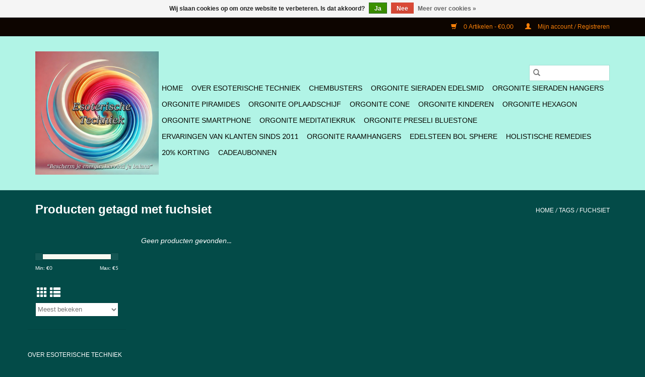

--- FILE ---
content_type: text/html;charset=utf-8
request_url: https://www.esoterische-techniek.nl/tags/fuchsiet/
body_size: 5515
content:
<!DOCTYPE html>
<html lang="nl">
  <head>
    <meta charset="utf-8"/>
<!-- [START] 'blocks/head.rain' -->
<!--

  (c) 2008-2026 Lightspeed Netherlands B.V.
  http://www.lightspeedhq.com
  Generated: 14-01-2026 @ 17:54:20

-->
<link rel="canonical" href="https://www.esoterische-techniek.nl/tags/fuchsiet/"/>
<link rel="alternate" href="https://www.esoterische-techniek.nl/index.rss" type="application/rss+xml" title="Nieuwe producten"/>
<link href="https://cdn.webshopapp.com/assets/cookielaw.css?2025-02-20" rel="stylesheet" type="text/css"/>
<meta name="robots" content="noodp,noydir"/>
<meta name="google-site-verification" content="&lt;!-- Google tag (gtag.js) --&gt;"/>
<meta name="google-site-verification" content="&lt;script async src=&quot;https://www.googletagmanager.com/gtag/js?id=G-122FGPD2TR&quot;&gt;&lt;/script&gt;"/>
<meta name="google-site-verification" content="&lt;script&gt;"/>
<meta name="google-site-verification" content="window.dataLayer = window.dataLayer || [];"/>
<meta name="google-site-verification" content="function gtag(){dataLayer.push(arguments);}"/>
<meta name="google-site-verification" content="gtag(&#039;js&#039;"/>
<meta name="google-site-verification" content="new Date());"/>
<meta name="google-site-verification" content="gtag(&#039;config&#039;"/>
<meta name="google-site-verification" content="&#039;G-122FGPD2TR&#039;);"/>
<meta name="google-site-verification" content="&lt;/script&gt;"/>
<meta name="google-site-verification" content="&lt;!-- Google tag (gtag.js) --&gt;"/>
<meta name="google-site-verification" content="&lt;script async src=&quot;https://www.googletagmanager.com/gtag/js?id=UA-105570299-2&quot;&gt;&lt;/script&gt;"/>
<meta name="google-site-verification" content="&lt;script&gt;"/>
<meta name="google-site-verification" content="window.dataLayer = window.dataLayer || [];"/>
<meta name="google-site-verification" content="function gtag(){dataLayer.push(arguments);}"/>
<meta name="google-site-verification" content="gtag(&#039;js&#039;"/>
<meta name="google-site-verification" content="new Date());"/>
<meta name="google-site-verification" content="gtag(&#039;config&#039;"/>
<meta name="google-site-verification" content="&#039;UA-105570299-2&#039;);"/>
<meta name="google-site-verification" content="gtag(&#039;config&#039;"/>
<meta name="google-site-verification" content="&#039;AW-931541613&#039;);"/>
<meta name="google-site-verification" content="&lt;/script&gt;"/>
<meta name="google-site-verification" content="G-875C00GVB6"/>
<meta name="google-site-verification" content="google-site-verification=TARh0M_Z3AFHsE9r4492mEbFi0WJqaQv1qy"/>
<meta name="google-site-verification" content="google08cbf038692d1b3b.html"/>
<meta name="google-site-verification" content="TARh0M_Z3AFHsE9r4492mEbFi0WJqaQv1qy0ONy2074"/>
<meta property="og:url" content="https://www.esoterische-techniek.nl/tags/fuchsiet/?source=facebook"/>
<meta property="og:site_name" content="esoterische-techniek.nl"/>
<meta property="og:title" content="fuchsiet"/>
<meta property="og:description" content="Orgonite en Chembusters van Esoterische Techniek reduceren de schadelijke gevolgen van  verstorende energieën zoals 5G. elektromagnetische vervuiling en alle a"/>
<script src="https://www.googletagmanager.com/gtag/js?id=G-122FGPD2TR"></script>
<script>
window.dataLayer = window.dataLayer || [];
function gtag(){dataLayer.push(arguments);}
gtag('js'
new Date());
gtag('config'
'G-122FGPD2TR');
gtag('config'
'UA-105570299-2');
gtag('config'
 'AW-931541613');
</script>
<!--[if lt IE 9]>
<script src="https://cdn.webshopapp.com/assets/html5shiv.js?2025-02-20"></script>
<![endif]-->
<!-- [END] 'blocks/head.rain' -->
    <title>fuchsiet - esoterische-techniek.nl</title>
    <meta name="description" content="Orgonite en Chembusters van Esoterische Techniek reduceren de schadelijke gevolgen van  verstorende energieën zoals 5G. elektromagnetische vervuiling en alle a" />
    <meta name="keywords" content="fuchsiet, orgonite kopen, chembuster kopen, orgonite online, torus, vortex, energievelden, chembuster webshop, orgonite webshop, heilige geometrie, edelstenen, mineralen, zilveren sieraden, chakra healing, energetische bescherming straling, EMF neutr" />
    <meta http-equiv="X-UA-Compatible" content="IE=edge,chrome=1">
    <meta name="viewport" content="width=device-width, initial-scale=1.0">
    <meta name="apple-mobile-web-app-capable" content="yes">
    <meta name="apple-mobile-web-app-status-bar-style" content="black">

    <link rel="shortcut icon" href="https://cdn.webshopapp.com/shops/243352/themes/118433/v/2580653/assets/favicon.ico?20250228110239" type="image/x-icon" />
    <link href='//fonts.googleapis.com/css?family=Kantumruy:400,300,600' rel='stylesheet' type='text/css'>
    <link href='//fonts.googleapis.com/css?family=Kantumruy:400,300,600' rel='stylesheet' type='text/css'>
    <link rel="shortcut icon" href="https://cdn.webshopapp.com/shops/243352/themes/118433/v/2580653/assets/favicon.ico?20250228110239" type="image/x-icon" />
    <link rel="stylesheet" href="https://cdn.webshopapp.com/shops/243352/themes/118433/assets/bootstrap-min.css?2026010509251120200921091826" />
    <link rel="stylesheet" href="https://cdn.webshopapp.com/shops/243352/themes/118433/assets/style.css?2026010509251120200921091826" />
    <link rel="stylesheet" href="https://cdn.webshopapp.com/shops/243352/themes/118433/assets/settings.css?2026010509251120200921091826" />
    <link rel="stylesheet" href="https://cdn.webshopapp.com/assets/gui-2-0.css?2025-02-20" />
    <link rel="stylesheet" href="https://cdn.webshopapp.com/assets/gui-responsive-2-0.css?2025-02-20" />
    <link rel="stylesheet" href="https://cdn.webshopapp.com/shops/243352/themes/118433/assets/custom.css?2026010509251120200921091826" />
        <link rel="stylesheet" href="https://cdn.webshopapp.com/shops/243352/themes/118433/assets/tutorial.css?2026010509251120200921091826" />
    
    <script src="https://cdn.webshopapp.com/assets/jquery-1-9-1.js?2025-02-20"></script>
    <script src="https://cdn.webshopapp.com/assets/jquery-ui-1-10-1.js?2025-02-20"></script>

    <script type="text/javascript" src="https://cdn.webshopapp.com/shops/243352/themes/118433/assets/global.js?2026010509251120200921091826"></script>
		<script type="text/javascript" src="https://cdn.webshopapp.com/shops/243352/themes/118433/assets/bootstrap-min.js?2026010509251120200921091826"></script>
    <script type="text/javascript" src="https://cdn.webshopapp.com/shops/243352/themes/118433/assets/jcarousel.js?2026010509251120200921091826"></script>
    <script type="text/javascript" src="https://cdn.webshopapp.com/assets/gui.js?2025-02-20"></script>
    <script type="text/javascript" src="https://cdn.webshopapp.com/assets/gui-responsive-2-0.js?2025-02-20"></script>

    <script type="text/javascript" src="https://cdn.webshopapp.com/shops/243352/themes/118433/assets/share42.js?2026010509251120200921091826"></script>

    <!--[if lt IE 9]>
    <link rel="stylesheet" href="https://cdn.webshopapp.com/shops/243352/themes/118433/assets/style-ie.css?2026010509251120200921091826" />
    <![endif]-->
    <link rel="stylesheet" media="print" href="https://cdn.webshopapp.com/shops/243352/themes/118433/assets/print-min.css?2026010509251120200921091826" />
  </head>
  <body class="tutorial--on">
    <header>
  <div class="topnav">
    <div class="container">
      
      <div class="right">
        <span role="region" aria-label="Winkelwagen">
          <a href="https://www.esoterische-techniek.nl/cart/" title="Winkelwagen" class="cart">
            <span class="glyphicon glyphicon-shopping-cart"></span>
            0 Artikelen - €0,00
          </a>
        </span>
        <span>
          <a href="https://www.esoterische-techniek.nl/account/" title="Mijn account" class="my-account">
            <span class="glyphicon glyphicon-user"></span>
                        	Mijn account / Registreren
                      </a>
        </span>
      </div>
    </div>
  </div>

  <div class="navigation container">
    <div class="align">
      <div class="burger">
        <button type="button" aria-label="Open menu">
          <img src="https://cdn.webshopapp.com/shops/243352/themes/118433/assets/hamburger.png?2026010509251120200921091826" width="32" height="32" alt="Menu">
        </button>
      </div>

              <div class="vertical logo">
          <a href="https://www.esoterische-techniek.nl/" title="Orgone Orgonite en Chembusters esoterische-techniek.nl">
            <img src="https://cdn.webshopapp.com/shops/243352/themes/118433/v/2580727/assets/logo.png?20250703194212" alt="Orgone Orgonite en Chembusters esoterische-techniek.nl" />
          </a>
        </div>
      
      <nav class="nonbounce desktop vertical">
        <form action="https://www.esoterische-techniek.nl/search/" method="get" id="formSearch" role="search">
          <input type="text" name="q" autocomplete="off" value="" aria-label="Zoeken" />
          <button type="submit" class="search-btn" title="Zoeken">
            <span class="glyphicon glyphicon-search"></span>
          </button>
        </form>
        <ul region="navigation" aria-label=Navigation menu>
          <li class="item home ">
            <a class="itemLink" href="https://www.esoterische-techniek.nl/">Home</a>
          </li>
          
                    	<li class="item">
              <a class="itemLink" href="https://www.esoterische-techniek.nl/over-esoterische-techniek/" title="Over Esoterische Techniek ">
                Over Esoterische Techniek 
              </a>
                          </li>
                    	<li class="item">
              <a class="itemLink" href="https://www.esoterische-techniek.nl/chembusters/" title="Chembusters">
                Chembusters
              </a>
                          </li>
                    	<li class="item">
              <a class="itemLink" href="https://www.esoterische-techniek.nl/orgonite-sieraden-edelsmid/" title="Orgonite Sieraden Edelsmid">
                Orgonite Sieraden Edelsmid
              </a>
                          </li>
                    	<li class="item">
              <a class="itemLink" href="https://www.esoterische-techniek.nl/orgonite-sieraden-hangers/" title="Orgonite Sieraden Hangers">
                Orgonite Sieraden Hangers
              </a>
                          </li>
                    	<li class="item">
              <a class="itemLink" href="https://www.esoterische-techniek.nl/orgonite-piramides/" title="Orgonite Piramides">
                Orgonite Piramides
              </a>
                          </li>
                    	<li class="item">
              <a class="itemLink" href="https://www.esoterische-techniek.nl/orgonite-oplaadschijf/" title="Orgonite Oplaadschijf">
                Orgonite Oplaadschijf
              </a>
                          </li>
                    	<li class="item">
              <a class="itemLink" href="https://www.esoterische-techniek.nl/orgonite-cone/" title="Orgonite Cone ">
                Orgonite Cone 
              </a>
                          </li>
                    	<li class="item">
              <a class="itemLink" href="https://www.esoterische-techniek.nl/orgonite-kinderen/" title="Orgonite Kinderen">
                Orgonite Kinderen
              </a>
                          </li>
                    	<li class="item">
              <a class="itemLink" href="https://www.esoterische-techniek.nl/orgonite-hexagon/" title="Orgonite Hexagon">
                Orgonite Hexagon
              </a>
                          </li>
                    	<li class="item">
              <a class="itemLink" href="https://www.esoterische-techniek.nl/orgonite-smartphone/" title="Orgonite SmartPhone">
                Orgonite SmartPhone
              </a>
                          </li>
                    	<li class="item">
              <a class="itemLink" href="https://www.esoterische-techniek.nl/orgonite-meditatiekruk/" title="Orgonite Meditatiekruk">
                Orgonite Meditatiekruk
              </a>
                          </li>
                    	<li class="item">
              <a class="itemLink" href="https://www.esoterische-techniek.nl/orgonite-preseli-bluestone/" title="Orgonite Preseli Bluestone">
                Orgonite Preseli Bluestone
              </a>
                          </li>
                    	<li class="item">
              <a class="itemLink" href="https://www.esoterische-techniek.nl/ervaringen-van-klanten-sinds-2011/" title="Ervaringen van klanten sinds 2011">
                Ervaringen van klanten sinds 2011
              </a>
                          </li>
                    	<li class="item">
              <a class="itemLink" href="https://www.esoterische-techniek.nl/orgonite-raamhangers/" title="Orgonite Raamhangers">
                Orgonite Raamhangers
              </a>
                          </li>
                    	<li class="item">
              <a class="itemLink" href="https://www.esoterische-techniek.nl/edelsteen-bol-sphere/" title="Edelsteen bol Sphere">
                Edelsteen bol Sphere
              </a>
                          </li>
                    	<li class="item">
              <a class="itemLink" href="https://www.esoterische-techniek.nl/holistische-remedies/" title="Holistische Remedies">
                Holistische Remedies
              </a>
                          </li>
                    	<li class="item">
              <a class="itemLink" href="https://www.esoterische-techniek.nl/20-korting/" title="20% Korting">
                20% Korting
              </a>
                          </li>
          
                    <li class="item">
            <a class="itemLink" href="https://www.esoterische-techniek.nl/giftcard/" title="Cadeaubonnen">Cadeaubonnen</a>
          </li>
          
          
          
                  </ul>

        <span class="glyphicon glyphicon-remove"></span>
      </nav>
    </div>
  </div>
</header>

    <div class="wrapper">
      <div class="container content" role="main">
                <div class="page-title row">
  <div class="col-sm-6 col-md-6">
    <h1>Producten getagd met fuchsiet</h1>
  </div>
  <div class="col-sm-6 col-md-6 breadcrumbs text-right" role="nav" aria-label="Breadcrumbs">
  <a href="https://www.esoterische-techniek.nl/" title="Home">Home</a>

      / <a href="https://www.esoterische-techniek.nl/tags/" >Tags</a>
      / <a href="https://www.esoterische-techniek.nl/tags/fuchsiet/" aria-current="true">fuchsiet</a>
  </div>

  </div>
<div class="products row">
  <div class="col-md-2 sidebar" role="complementary">
    <div class="row sort">
      <form action="https://www.esoterische-techniek.nl/tags/fuchsiet/" method="get" id="filter_form" class="col-xs-12 col-sm-12">
        <input type="hidden" name="mode" value="grid" id="filter_form_mode" />
        <input type="hidden" name="limit" value="24" id="filter_form_limit" />
        <input type="hidden" name="sort" value="popular" id="filter_form_sort" />
        <input type="hidden" name="max" value="5" id="filter_form_max" />
        <input type="hidden" name="min" value="0" id="filter_form_min" />

        <div class="price-filter" aria-hidden="true">
          <div class="sidebar-filter-slider">
            <div id="collection-filter-price"></div>
          </div>
          <div class="price-filter-range clear">
            <div class="min">Min: €<span>0</span></div>
            <div class="max">Max: €<span>5</span></div>
          </div>
        </div>

        <div class="modes hidden-xs hidden-sm">
          <a href="?mode=grid" aria-label="Rasterweergave"><i class="glyphicon glyphicon-th" role="presentation"></i></a>
          <a href="?mode=list" aria-label="Lijstweergave"><i class="glyphicon glyphicon-th-list" role="presentation"></i></a>
        </div>

        <select name="sort" onchange="$('#formSortModeLimit').submit();" aria-label="Sorteren op">
                    	<option value="popular" selected="selected">Meest bekeken</option>
                    	<option value="newest">Nieuwste producten</option>
                    	<option value="lowest">Laagste prijs</option>
                    	<option value="highest">Hoogste prijs</option>
                    	<option value="asc">Naam oplopend</option>
                    	<option value="desc">Naam aflopend</option>
                  </select>

        
              </form>
  	</div>

      		<div class="row">
   			<ul>
    			    				<li class="item">
     					<a class="itemLink " href="https://www.esoterische-techniek.nl/over-esoterische-techniek/" title="Over Esoterische Techniek ">
                Over Esoterische Techniek 
              </a>
      				    				</li>
              				<li class="item">
     					<a class="itemLink " href="https://www.esoterische-techniek.nl/chembusters/" title="Chembusters">
                Chembusters
              </a>
      				    				</li>
              				<li class="item">
     					<a class="itemLink " href="https://www.esoterische-techniek.nl/orgonite-sieraden-edelsmid/" title="Orgonite Sieraden Edelsmid">
                Orgonite Sieraden Edelsmid
              </a>
      				    				</li>
              				<li class="item">
     					<a class="itemLink " href="https://www.esoterische-techniek.nl/orgonite-sieraden-hangers/" title="Orgonite Sieraden Hangers">
                Orgonite Sieraden Hangers
              </a>
      				    				</li>
              				<li class="item">
     					<a class="itemLink " href="https://www.esoterische-techniek.nl/orgonite-piramides/" title="Orgonite Piramides">
                Orgonite Piramides
              </a>
      				    				</li>
              				<li class="item">
     					<a class="itemLink " href="https://www.esoterische-techniek.nl/orgonite-oplaadschijf/" title="Orgonite Oplaadschijf">
                Orgonite Oplaadschijf
              </a>
      				    				</li>
              				<li class="item">
     					<a class="itemLink " href="https://www.esoterische-techniek.nl/orgonite-cone/" title="Orgonite Cone ">
                Orgonite Cone 
              </a>
      				    				</li>
              				<li class="item">
     					<a class="itemLink " href="https://www.esoterische-techniek.nl/orgonite-kinderen/" title="Orgonite Kinderen">
                Orgonite Kinderen
              </a>
      				    				</li>
              				<li class="item">
     					<a class="itemLink " href="https://www.esoterische-techniek.nl/orgonite-hexagon/" title="Orgonite Hexagon">
                Orgonite Hexagon
              </a>
      				    				</li>
              				<li class="item">
     					<a class="itemLink " href="https://www.esoterische-techniek.nl/orgonite-smartphone/" title="Orgonite SmartPhone">
                Orgonite SmartPhone
              </a>
      				    				</li>
              				<li class="item">
     					<a class="itemLink " href="https://www.esoterische-techniek.nl/orgonite-meditatiekruk/" title="Orgonite Meditatiekruk">
                Orgonite Meditatiekruk
              </a>
      				    				</li>
              				<li class="item">
     					<a class="itemLink " href="https://www.esoterische-techniek.nl/orgonite-preseli-bluestone/" title="Orgonite Preseli Bluestone">
                Orgonite Preseli Bluestone
              </a>
      				    				</li>
              				<li class="item">
     					<a class="itemLink " href="https://www.esoterische-techniek.nl/ervaringen-van-klanten-sinds-2011/" title="Ervaringen van klanten sinds 2011">
                Ervaringen van klanten sinds 2011
              </a>
      				    				</li>
              				<li class="item">
     					<a class="itemLink " href="https://www.esoterische-techniek.nl/orgonite-raamhangers/" title="Orgonite Raamhangers">
                Orgonite Raamhangers
              </a>
      				    				</li>
              				<li class="item">
     					<a class="itemLink " href="https://www.esoterische-techniek.nl/edelsteen-bol-sphere/" title="Edelsteen bol Sphere">
                Edelsteen bol Sphere
              </a>
      				    				</li>
              				<li class="item">
     					<a class="itemLink " href="https://www.esoterische-techniek.nl/holistische-remedies/" title="Holistische Remedies">
                Holistische Remedies
              </a>
      				    				</li>
              				<li class="item">
     					<a class="itemLink " href="https://www.esoterische-techniek.nl/20-korting/" title="20% Korting">
                20% Korting
              </a>
      				    				</li>
             			</ul>
			</div>
      </div>

  <div class="col-sm-12 col-md-10" role="region" aria-label="Product Listing">
            	<div class="no-products-found">Geen producten gevonden...</div>
      </div>
</div>


<script type="text/javascript">
  $(function(){
    $('#filter_form input, #filter_form select').change(function(){
      $(this).closest('form').submit();
    });

    $("#collection-filter-price").slider({
      range: true,
      min: 0,
      max: 5,
      values: [0, 5],
      step: 1,
      slide: function(event, ui) {
    		$('.sidebar-filter-range .min span').html(ui.values[0]);
    		$('.sidebar-filter-range .max span').html(ui.values[1]);

    		$('#filter_form_min').val(ui.values[0]);
    		$('#filter_form_max').val(ui.values[1]);
  		},
    	stop: function(event, ui) {
    		$('#filter_form').submit();
  		}
    });
  });
</script>
      </div>

      <footer>
  <hr class="full-width" />
  <div class="container">
    <div class="social row">
      
          </div>

    <hr class="full-width" />

    <div class="links row">
      <div class="col-xs-12 col-sm-3 col-md-3" role="article" aria-label="Klantenservice links">
        <label class="footercollapse" for="_1">
          <strong>Klantenservice</strong>
          <span class="glyphicon glyphicon-chevron-down hidden-sm hidden-md hidden-lg"></span>
        </label>
        <input class="footercollapse_input hidden-md hidden-lg hidden-sm" id="_1" type="checkbox">
        <div class="list">
          <ul class="no-underline no-list-style">
                          <li>
                <a href="https://www.esoterische-techniek.nl/service/wat-is-esoterische-techniek/" title="Wat is Esoterische Techniek" >
                  Wat is Esoterische Techniek
                </a>
              </li>
                          <li>
                <a href="https://www.esoterische-techniek.nl/service/disclaimer/" title="Wat is straling? en bescherming " >
                  Wat is straling? en bescherming 
                </a>
              </li>
                          <li>
                <a href="https://www.esoterische-techniek.nl/service/wat-is-orgonite/" title="Wat is Orgonite ? Hoe werkt Orgonite?" >
                  Wat is Orgonite ? Hoe werkt Orgonite?
                </a>
              </li>
                          <li>
                <a href="https://www.esoterische-techniek.nl/service/chembusters/" title="Wat is een Orgone Chembuster of Cloudbuster" >
                  Wat is een Orgone Chembuster of Cloudbuster
                </a>
              </li>
                          <li>
                <a href="https://www.esoterische-techniek.nl/service/de-geschiedenis-en-werking-van-orgonite-esoterisch/" title="De Geschiedenis en Werking van Orgonite" >
                  De Geschiedenis en Werking van Orgonite
                </a>
              </li>
                          <li>
                <a href="https://www.esoterische-techniek.nl/service/energetische-verstoringen-in-je-leefomgeving/" title="Ontstoren met orgone energie" >
                  Ontstoren met orgone energie
                </a>
              </li>
                          <li>
                <a href="https://www.esoterische-techniek.nl/service/meditatie-en-stilte/" title="Meditatie en stilte" >
                  Meditatie en stilte
                </a>
              </li>
                          <li>
                <a href="https://www.esoterische-techniek.nl/service/general-terms-conditions/" title="Algemene voorwaarden" >
                  Algemene voorwaarden
                </a>
              </li>
                          <li>
                <a href="https://www.esoterische-techniek.nl/service/payment-methods/" title="Betaalmethoden" >
                  Betaalmethoden
                </a>
              </li>
                          <li>
                <a href="https://www.esoterische-techniek.nl/service/shipping-returns/" title="Verzenden &amp; Retourneren" >
                  Verzenden &amp; Retourneren
                </a>
              </li>
                          <li>
                <a href="https://www.esoterische-techniek.nl/service/privacy-policy/" title="Privacy Policy" >
                  Privacy Policy
                </a>
              </li>
                      </ul>
        </div>
      </div>

      <div class="col-xs-12 col-sm-3 col-md-3" role="article" aria-label="Producten links">
    		<label class="footercollapse" for="_2">
        	<strong>Producten</strong>
          <span class="glyphicon glyphicon-chevron-down hidden-sm hidden-md hidden-lg"></span>
        </label>
        <input class="footercollapse_input hidden-md hidden-lg hidden-sm" id="_2" type="checkbox">
        <div class="list">
          <ul>
            <li><a href="https://www.esoterische-techniek.nl/collection/" title="Alle producten">Alle producten</a></li>
            <li><a href="https://www.esoterische-techniek.nl/giftcard/" title="Cadeaubonnen">Cadeaubonnen</a></li>            <li><a href="https://www.esoterische-techniek.nl/collection/?sort=newest" title="Nieuwe producten">Nieuwe producten</a></li>
            <li><a href="https://www.esoterische-techniek.nl/collection/offers/" title="Aanbiedingen">Aanbiedingen</a></li>
                        <li><a href="https://www.esoterische-techniek.nl/tags/" title="Tags">Tags</a></li>            <li><a href="https://www.esoterische-techniek.nl/index.rss" title="RSS-feed">RSS-feed</a></li>
          </ul>
        </div>
      </div>

      <div class="col-xs-12 col-sm-3 col-md-3" role="article" aria-label="Mijn account links">
        <label class="footercollapse" for="_3">
        	<strong>
          	          		Mijn account
          	        	</strong>
          <span class="glyphicon glyphicon-chevron-down hidden-sm hidden-md hidden-lg"></span>
        </label>
        <input class="footercollapse_input hidden-md hidden-lg hidden-sm" id="_3" type="checkbox">

        <div class="list">
          <ul>
            
                        	            		<li><a href="https://www.esoterische-techniek.nl/account/" title="Registreren">Registreren</a></li>
            	                        	            		<li><a href="https://www.esoterische-techniek.nl/account/orders/" title="Mijn bestellingen">Mijn bestellingen</a></li>
            	                        	                        	            		<li><a href="https://www.esoterische-techniek.nl/account/wishlist/" title="Mijn verlanglijst">Mijn verlanglijst</a></li>
            	                        	                      </ul>
        </div>
      </div>

      <div class="col-xs-12 col-sm-3 col-md-3" role="article" aria-label="Company info">
      	<label class="footercollapse" for="_4">
      		<strong>
                        	Esoterische Techniek
                      </strong>
          <span class="glyphicon glyphicon-chevron-down hidden-sm hidden-md hidden-lg"></span>
        </label>
        <input class="footercollapse_input hidden-md hidden-lg hidden-sm" id="_4" type="checkbox">

        <div class="list">
        	          	<span class="contact-description">Orgone Orgonite en Chembusters</span>
                  	        	          	<div class="contact">
            	<span class="glyphicon glyphicon-envelope"></span>
            	<a href="/cdn-cgi/l/email-protection#066f686069466375697263746f75656e632b7263656e686f636d28686a" title="Email" aria-label="E-mail: info@esoterische-techniek.nl">
              	<span class="__cf_email__" data-cfemail="9af3f4fcf5daffe9f5eeffe8f3e9f9f2ffb7eefff9f2f4f3fff1b4f4f6">[email&#160;protected]</span>
            	</a>
          	</div>
        	        </div>

                
              </div>
    </div>
  	<hr class="full-width" />
  </div>

  <div class="copyright-payment">
    <div class="container">
      <div class="row">
        <div class="copyright col-md-6">
          © Copyright 2026 esoterische-techniek.nl
                    	- Powered by
          	          		<a href="https://www.lightspeedhq.nl/" title="Lightspeed" target="_blank" aria-label="Powered by Lightspeed">Lightspeed</a>
          		          	                  </div>
        <div class="payments col-md-6 text-right">
                      <a href="https://www.esoterische-techniek.nl/service/payment-methods/" title="iDEAL">
              <img src="https://cdn.webshopapp.com/assets/icon-payment-ideal.png?2025-02-20" alt="iDEAL" />
            </a>
                      <a href="https://www.esoterische-techniek.nl/service/payment-methods/" title="Bank transfer">
              <img src="https://cdn.webshopapp.com/assets/icon-payment-banktransfer.png?2025-02-20" alt="Bank transfer" />
            </a>
                      <a href="https://www.esoterische-techniek.nl/service/payment-methods/" title="Bancontact">
              <img src="https://cdn.webshopapp.com/assets/icon-payment-mistercash.png?2025-02-20" alt="Bancontact" />
            </a>
                      <a href="https://www.esoterische-techniek.nl/service/payment-methods/" title="SOFORT Banking">
              <img src="https://cdn.webshopapp.com/assets/icon-payment-directebanking.png?2025-02-20" alt="SOFORT Banking" />
            </a>
                      <a href="https://www.esoterische-techniek.nl/service/payment-methods/" title="Belfius">
              <img src="https://cdn.webshopapp.com/assets/icon-payment-belfius.png?2025-02-20" alt="Belfius" />
            </a>
                      <a href="https://www.esoterische-techniek.nl/service/payment-methods/" title="MasterCard">
              <img src="https://cdn.webshopapp.com/assets/icon-payment-mastercard.png?2025-02-20" alt="MasterCard" />
            </a>
                      <a href="https://www.esoterische-techniek.nl/service/payment-methods/" title="Visa">
              <img src="https://cdn.webshopapp.com/assets/icon-payment-visa.png?2025-02-20" alt="Visa" />
            </a>
                      <a href="https://www.esoterische-techniek.nl/service/payment-methods/" title="Giropay">
              <img src="https://cdn.webshopapp.com/assets/icon-payment-giropay.png?2025-02-20" alt="Giropay" />
            </a>
                      <a href="https://www.esoterische-techniek.nl/service/payment-methods/" title="EPS">
              <img src="https://cdn.webshopapp.com/assets/icon-payment-eps.png?2025-02-20" alt="EPS" />
            </a>
                  </div>
      </div>
    </div>
  </div>
</footer>
    </div>
    <!-- [START] 'blocks/body.rain' -->
<script data-cfasync="false" src="/cdn-cgi/scripts/5c5dd728/cloudflare-static/email-decode.min.js"></script><script>
(function () {
  var s = document.createElement('script');
  s.type = 'text/javascript';
  s.async = true;
  s.src = 'https://www.esoterische-techniek.nl/services/stats/pageview.js';
  ( document.getElementsByTagName('head')[0] || document.getElementsByTagName('body')[0] ).appendChild(s);
})();
</script>
  
<!-- Global site tag (gtag.js) - Google Analytics -->
<script async src="https://www.googletagmanager.com/gtag/js?id=G-122FGPD2TR"></script>
<script>
    window.dataLayer = window.dataLayer || [];
    function gtag(){dataLayer.push(arguments);}

        gtag('consent', 'default', {"ad_storage":"denied","ad_user_data":"denied","ad_personalization":"denied","analytics_storage":"denied","region":["AT","BE","BG","CH","GB","HR","CY","CZ","DK","EE","FI","FR","DE","EL","HU","IE","IT","LV","LT","LU","MT","NL","PL","PT","RO","SK","SI","ES","SE","IS","LI","NO","CA-QC"]});
    
    gtag('js', new Date());
    gtag('config', 'G-122FGPD2TR', {
        'currency': 'EUR',
                'country': 'NL'
    });

    </script>
  <script>document.oncontextmenu = document.body.oncontextmenu = function() {return false;}</script>
  <div class="wsa-cookielaw">
            Wij slaan cookies op om onze website te verbeteren. Is dat akkoord?
      <a href="https://www.esoterische-techniek.nl/cookielaw/optIn/" class="wsa-cookielaw-button wsa-cookielaw-button-green" rel="nofollow" title="Ja">Ja</a>
      <a href="https://www.esoterische-techniek.nl/cookielaw/optOut/" class="wsa-cookielaw-button wsa-cookielaw-button-red" rel="nofollow" title="Nee">Nee</a>
      <a href="https://www.esoterische-techniek.nl/service/privacy-policy/" class="wsa-cookielaw-link" rel="nofollow" title="Meer over cookies">Meer over cookies &raquo;</a>
      </div>
<!-- [END] 'blocks/body.rain' -->
          <script type="text/javascript" src="https://cdn.webshopapp.com/shops/243352/themes/118433/assets/tutorial.js?2026010509251120200921091826"></script>
      </body>
</html>


--- FILE ---
content_type: text/css; charset=UTF-8
request_url: https://cdn.webshopapp.com/shops/243352/themes/118433/assets/settings.css?2026010509251120200921091826
body_size: 1202
content:
/* General
================================================== */
body {
  font-family: "Kantumruy", Helvetica, sans-serif;
  background: #034b48 url( background_image.png?20260105092511 ) repeat scroll top center;
}
h1, h2, h3, h4, h5, h6, .gui-page-title {
  font-family: "Kantumruy", Helvetica, sans-serif;
}

/* Colors
================================================== */
/* Highlight color */
a, 
a:visited,
a:hover, 
a:focus,
nav.desktop .item.active .itemLink,
nav .glyphicon-remove,
.sidebar .item .itemLink.active, 
.sidebar .item .itemLink.active:hover,
.sidebar .item .subitemLink.active, 
.sidebar .item .subitemLink.active:hover,
footer .social-media .symbol:hover,
.products .product .image-wrap .cart,
.sidebar .item .active, 
.sidebar .item .active:hover,
.slider-prev:hover span, .slider-next:hover span,
.hightlight-color {
  color: #f77f08;
}

.hightlight-color {
  color: #f77f08 !important;
}

/* Highlight border-color */
input[type="text"]:focus,
input[type="password"]:focus,
input[type="email"]:focus,
textarea:focus,
.products .product .image-wrap .cart,
.slider-pagination button,
.border-highlight-color {
  border-color: #f77f08;
}

.slider-pagination button:focus,
.slider-pagination button.active:focus {
 	background-color: #944c04;
}

/* Highlight background-color */
a.btn,
button,
button.btn,
input[type="submit"],
input[type="reset"],
input[type="button"],
.navigation .burger.open li,
.slider-pagination button.active,
.background-highlight-color {
  background-color: #f77f08;
}

/* Button color */
a.btn, 
a.btn span,
button.btn,
button.btn span {
  color: #070800;
}

/* Footer background color */
.background-footer-color {
  background-color: #b1f4e6;
}

/* Body background-color
================================================== */
body,
.slider-pagination button {
  background-color:#034b48;
}
/* Lightgrey background-color */
.products .product .info,
#collection-filter-price .ui-slider-handle {
  background-color: #145754;
}
.slider img,
.products .product .image-wrap img, 
.categories .category img, 
.zoombox .images a img, .zoombox .thumbs a img {
  background-color: #024845;
}

/* Lightborder */
.sort,
.sidebar .item,
.pager ul li a,
.product-info .product-option,
.product-info .product-price,
.product-tabs,
.tabs ul li a,
.product-actions,
hr,
input[type="text"],
input[type="password"],
input[type="email"],
textarea,
select,
.headline .slider,
.brands .slider li,
.hallmarks .slider li,
.categories .category,
.products .product .image-wrap img,
.products .product .info,
#collection-filter-price,
#collection-filter-price .ui-slider-range,
#collection-filter-price .ui-slider-handle,
.pager ul,
.zoombox .images,
.zoombox .thumbs a,
.product-info .product-price .cart .change,
.tabsPages .page.reviews .review {
  border-color: #024542;
}

/* Body color
================================================== */
/* general color */
body,
.products .product .info .title,
.product-info .product-price .cart .change button {
  color: #ffffff;
}

/* lighter color */
small,
.breadcrumbs, .breadcrumbs a,
.products .product .info .old-price,
.sidebar,
.sidebar .item .itemLink, 
.sidebar .item .subitemLink,
.pager,
.pager ul li a,
.product-info .product-price .old-price,
.product-actions .tags-actions,
.product-actions .tags-actions .actions a,
.tabs ul li a,
.modes a,
label,
legend,
label span,
.tabsPages .page.reviews .bottom,
.product-actions .tags-actions {
  color: #ffffff;
}

/* darker color */
.breadcrumbs a:hover,
.sidebar .item .itemLink:hover, .sidebar .item .subitemLink:hover,
.pager ul li a:hover,
.product-actions .tags-actions .actions a:hover,
.product-info .product-price .cart .change button:hover {
  color: #eaeaea;
}

/* Element color
================================================== */
/* header */
header,
header a,
nav.desktop ul a, nav.desktop ul a:visited,
nav.desktop .item .itemLink,
nav.desktop .subnav .subitem .subitemLink:hover {
  color: #060600;
}
.navigation .burger button {
  background-color: #b1f4e6;
}
header,
.navigation {
    background-color: #b1f4e6;
}
header,
header input[type="text"],
nav.desktop .subnav .subitem,
nav.desktop .item.hover .itemLink,
nav.desktop .subnav {
  border-color: #a2e0d3;
}

/* blog header fix 02/03/17 */
.gui-blog-article header { background: none; }

nav.desktop .item.sub.hover .itemLink,
nav.desktop .item.hover .itemLink,
nav.desktop .subnav .subitem {
  background-color: #b6f4e7;
}
nav.desktop .subnav .subitem .subitemLink:hover {
  background-color: #abecdf;
}  

/* Topbar */
.topnav {
  background-color: #0d0500;
}
.topnav, 
.topnav a {
  color: #f77f08;
}
.topnav {
  border-color: #0c0400;
}

/* footer */
footer,
.slider-prev,
.slider-next,
.categories .category span,
.products .product .image-wrap .new {
  background-color: #b1f4e6;
}
.categories .category span.title {
  box-shadow: -4px 0 0 0 #b1f4e6, 4px 0 0 0 #b1f4e6;
}
.categories .category span,
nav .glyphicon-play,
.products .product .image-wrap .description,
footer,
footer a, 
footer .links a,
footer label,
.slider-prev span,
.slider-next span,
.copyright-payment .copyright,
.copyright-payment .copyright a,
.products .product .image-wrap .new {
  color:#121111;
}

/* copyright */
.copyright-payment {
  background-color: #a4e2d5;
}

/* element color */ 
.product-info .product-price .cart .change, 
#collection-filter-price .ui-slider-range,
.pager ul li.active a {
  background-color: #f9faf1;
}

@media (max-width: 767px) {
  nav .item .itemLink, 
  nav .subitem .subitemLink,
  #formSearch,
  header input[type="text"] {
    color:#121111;
    border-color: #a2e0d3;
  }
  nav,
  nav .item.view-subnav {
    background-color: #b1f4e6;
    }
    
  .gui-blog-nav {
    background-color: #034b48;
  }
  .wrapper {
    background-color:#034b48; 
  } 
  .navigation .logo, .navigation .burger {
    background-color: #b1f4e6;
    border-color: #a2e0d3; 
  }
  
}

--- FILE ---
content_type: text/css; charset=UTF-8
request_url: https://cdn.webshopapp.com/shops/243352/themes/118433/assets/custom.css?2026010509251120200921091826
body_size: 853
content:
/* 20250923145126 - v2 */
.gui,
.gui-block-linklist li a {
  color: #fafaf6;
}

.gui-page-title,
.gui a.gui-bold,
.gui-block-subtitle,
.gui-table thead tr th,
.gui ul.gui-products li .gui-products-title a,
.gui-form label,
.gui-block-title.gui-dark strong,
.gui-block-title.gui-dark strong a,
.gui-content-subtitle {
  color: #ffffff;
}

.gui-block-inner strong {
  color: #6a6666;
}

.gui a {
  color: #ffffff;
}

.gui-input.gui-focus,
.gui-text.gui-focus,
.gui-select.gui-focus {
  border-color: #ffffff;
  box-shadow: 0 0 2px #ffffff;
}

.gui-select.gui-focus .gui-handle {
  border-color: #ffffff;
}

.gui-block,
.gui-block-title,
.gui-buttons.gui-border,
.gui-block-inner,
.gui-image {
  border-color: #f7f7f4;
}

.gui-block-title {
  color: #080000;
  background-color: #fcfcfc;
}

.gui-content-title {
  color: #080000;
}

.gui-form .gui-field .gui-description span {
  color: #fafaf6;
}

.gui-block-inner {
  background-color: #f1f1f1;
}

.gui-block-option {
  border-color: #fdfdfd;
  background-color: #fefefe;
}

.gui-block-option-block {
  border-color: #fdfdfd;
}

.gui-block-title strong {
  color: #080000;
}

.gui-line,
.gui-cart-sum .gui-line {
  background-color: #fbfbfa;
}

.gui ul.gui-products li {
  border-color: #fcfcfb;
}

.gui-block-subcontent,
.gui-content-subtitle {
  border-color: #fcfcfb;
}

.gui-faq,
.gui-login,
.gui-password,
.gui-register,
.gui-review,
.gui-sitemap,
.gui-block-linklist li,
.gui-table {
  border-color: #fcfcfb;
}

.gui-block-content .gui-table {
  border-color: #fdfdfd;
}

.gui-table thead tr th {
  border-color: #fbfbfa;
  background-color: #fefefe;
}

.gui-table tbody tr td {
  border-color: #fdfdfd;
}

.gui a.gui-button-large,
.gui a.gui-button-small {
  border-color: #fffafa;
  color: #000000;
  background-color: #fdfdf9;
}

.gui a.gui-button-large.gui-button-action,
.gui a.gui-button-small.gui-button-action {
  border-color: #fcfcfc;
  color: #fcfcfc;
  background-color: #fdfdfd;
}

.gui a.gui-button-large:active,
.gui a.gui-button-small:active {
  background-color: #cacac7;
  border-color: #ccc8c8;
}

.gui a.gui-button-large.gui-button-action:active,
.gui a.gui-button-small.gui-button-action:active {
  background-color: #cacaca;
  border-color: #c9c9c9;
}

.gui-input,
.gui-text,
.gui-select,
.gui-number {
  border-color: #fcfcf7;
  background-color: #ffffff;
}

.gui-select .gui-handle,
.gui-number .gui-handle {
  border-color: #fcfcf7;
}

.gui-number .gui-handle a {
  background-color: #ffffff;
}

.gui-input input,
.gui-number input,
.gui-text textarea,
.gui-select .gui-value {
  color: #ffffff;
}

.gui-progressbar {
  background-color: #ffffff;
}

/* custom */
/*Sander Breggeman Lightspeed 25-04-2019
label[for*="product_configure_variants"]{
	color: #f67903;
    font-size: 14px;
}

 .thumbs::before {
     content: "Let op! Een afbeelding selecteert niet meteen de juiste hanger, klik op 'Maak een keuze' voor de juiste variant.";
	color: #f67903;
    font-weight: bolder;
    background: midnightblue;
    margin: 0 18px 16px 18px;
    padding: 5px;
    padding-left: 10px;
}
Sander Breggeman Lightspeed END*/

.product-actions .tags {display:none;}
footer div.list li a[title="Tags"] {
    display: none;
}
div.actions a[title="Afdrukken"] {
    display: none;
}

.categories .category span.amount .glyphicon {
    display: none;
}

.categories .category span.amount {
    display: none;
}

.gui a {
    color: red !important;
}

/* Youcke LightspeedHQ - 03 Sep 2019 - Always show full product details - START */
.tabsPages .page {
    max-height: 100%!important;
}
/* Youcke LightspeedHQ - 03 Sep-2019 - END */

/* Tara LightspeedHQ - 27 Aug 2020 - Verbergen social icons productpagina - START */
.share42init {
    display: none;
}
/* Tara LightspeedHQ - 27 Aug-2020 - END */


--- FILE ---
content_type: text/javascript;charset=utf-8
request_url: https://www.esoterische-techniek.nl/services/stats/pageview.js
body_size: -435
content:
// SEOshop 14-01-2026 17:54:21